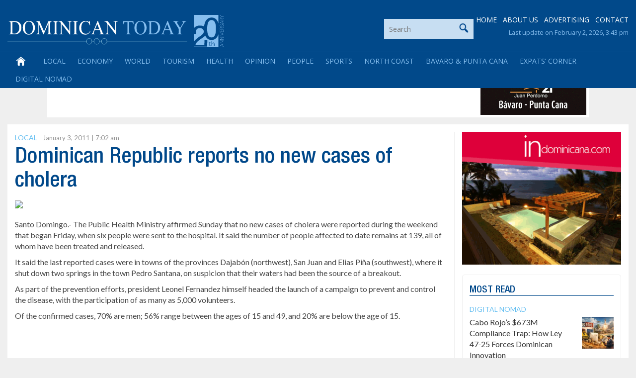

--- FILE ---
content_type: text/html; charset=utf-8
request_url: https://www.google.com/recaptcha/api2/anchor?ar=1&k=6LdzfT0UAAAAAEBCImRDcoCYUpaTSHO6GO0hK7UT&co=aHR0cHM6Ly9kb21pbmljYW50b2RheS5jb206NDQz&hl=en&v=N67nZn4AqZkNcbeMu4prBgzg&theme=light&size=normal&anchor-ms=20000&execute-ms=30000&cb=b5tc6556fj06
body_size: 49461
content:
<!DOCTYPE HTML><html dir="ltr" lang="en"><head><meta http-equiv="Content-Type" content="text/html; charset=UTF-8">
<meta http-equiv="X-UA-Compatible" content="IE=edge">
<title>reCAPTCHA</title>
<style type="text/css">
/* cyrillic-ext */
@font-face {
  font-family: 'Roboto';
  font-style: normal;
  font-weight: 400;
  font-stretch: 100%;
  src: url(//fonts.gstatic.com/s/roboto/v48/KFO7CnqEu92Fr1ME7kSn66aGLdTylUAMa3GUBHMdazTgWw.woff2) format('woff2');
  unicode-range: U+0460-052F, U+1C80-1C8A, U+20B4, U+2DE0-2DFF, U+A640-A69F, U+FE2E-FE2F;
}
/* cyrillic */
@font-face {
  font-family: 'Roboto';
  font-style: normal;
  font-weight: 400;
  font-stretch: 100%;
  src: url(//fonts.gstatic.com/s/roboto/v48/KFO7CnqEu92Fr1ME7kSn66aGLdTylUAMa3iUBHMdazTgWw.woff2) format('woff2');
  unicode-range: U+0301, U+0400-045F, U+0490-0491, U+04B0-04B1, U+2116;
}
/* greek-ext */
@font-face {
  font-family: 'Roboto';
  font-style: normal;
  font-weight: 400;
  font-stretch: 100%;
  src: url(//fonts.gstatic.com/s/roboto/v48/KFO7CnqEu92Fr1ME7kSn66aGLdTylUAMa3CUBHMdazTgWw.woff2) format('woff2');
  unicode-range: U+1F00-1FFF;
}
/* greek */
@font-face {
  font-family: 'Roboto';
  font-style: normal;
  font-weight: 400;
  font-stretch: 100%;
  src: url(//fonts.gstatic.com/s/roboto/v48/KFO7CnqEu92Fr1ME7kSn66aGLdTylUAMa3-UBHMdazTgWw.woff2) format('woff2');
  unicode-range: U+0370-0377, U+037A-037F, U+0384-038A, U+038C, U+038E-03A1, U+03A3-03FF;
}
/* math */
@font-face {
  font-family: 'Roboto';
  font-style: normal;
  font-weight: 400;
  font-stretch: 100%;
  src: url(//fonts.gstatic.com/s/roboto/v48/KFO7CnqEu92Fr1ME7kSn66aGLdTylUAMawCUBHMdazTgWw.woff2) format('woff2');
  unicode-range: U+0302-0303, U+0305, U+0307-0308, U+0310, U+0312, U+0315, U+031A, U+0326-0327, U+032C, U+032F-0330, U+0332-0333, U+0338, U+033A, U+0346, U+034D, U+0391-03A1, U+03A3-03A9, U+03B1-03C9, U+03D1, U+03D5-03D6, U+03F0-03F1, U+03F4-03F5, U+2016-2017, U+2034-2038, U+203C, U+2040, U+2043, U+2047, U+2050, U+2057, U+205F, U+2070-2071, U+2074-208E, U+2090-209C, U+20D0-20DC, U+20E1, U+20E5-20EF, U+2100-2112, U+2114-2115, U+2117-2121, U+2123-214F, U+2190, U+2192, U+2194-21AE, U+21B0-21E5, U+21F1-21F2, U+21F4-2211, U+2213-2214, U+2216-22FF, U+2308-230B, U+2310, U+2319, U+231C-2321, U+2336-237A, U+237C, U+2395, U+239B-23B7, U+23D0, U+23DC-23E1, U+2474-2475, U+25AF, U+25B3, U+25B7, U+25BD, U+25C1, U+25CA, U+25CC, U+25FB, U+266D-266F, U+27C0-27FF, U+2900-2AFF, U+2B0E-2B11, U+2B30-2B4C, U+2BFE, U+3030, U+FF5B, U+FF5D, U+1D400-1D7FF, U+1EE00-1EEFF;
}
/* symbols */
@font-face {
  font-family: 'Roboto';
  font-style: normal;
  font-weight: 400;
  font-stretch: 100%;
  src: url(//fonts.gstatic.com/s/roboto/v48/KFO7CnqEu92Fr1ME7kSn66aGLdTylUAMaxKUBHMdazTgWw.woff2) format('woff2');
  unicode-range: U+0001-000C, U+000E-001F, U+007F-009F, U+20DD-20E0, U+20E2-20E4, U+2150-218F, U+2190, U+2192, U+2194-2199, U+21AF, U+21E6-21F0, U+21F3, U+2218-2219, U+2299, U+22C4-22C6, U+2300-243F, U+2440-244A, U+2460-24FF, U+25A0-27BF, U+2800-28FF, U+2921-2922, U+2981, U+29BF, U+29EB, U+2B00-2BFF, U+4DC0-4DFF, U+FFF9-FFFB, U+10140-1018E, U+10190-1019C, U+101A0, U+101D0-101FD, U+102E0-102FB, U+10E60-10E7E, U+1D2C0-1D2D3, U+1D2E0-1D37F, U+1F000-1F0FF, U+1F100-1F1AD, U+1F1E6-1F1FF, U+1F30D-1F30F, U+1F315, U+1F31C, U+1F31E, U+1F320-1F32C, U+1F336, U+1F378, U+1F37D, U+1F382, U+1F393-1F39F, U+1F3A7-1F3A8, U+1F3AC-1F3AF, U+1F3C2, U+1F3C4-1F3C6, U+1F3CA-1F3CE, U+1F3D4-1F3E0, U+1F3ED, U+1F3F1-1F3F3, U+1F3F5-1F3F7, U+1F408, U+1F415, U+1F41F, U+1F426, U+1F43F, U+1F441-1F442, U+1F444, U+1F446-1F449, U+1F44C-1F44E, U+1F453, U+1F46A, U+1F47D, U+1F4A3, U+1F4B0, U+1F4B3, U+1F4B9, U+1F4BB, U+1F4BF, U+1F4C8-1F4CB, U+1F4D6, U+1F4DA, U+1F4DF, U+1F4E3-1F4E6, U+1F4EA-1F4ED, U+1F4F7, U+1F4F9-1F4FB, U+1F4FD-1F4FE, U+1F503, U+1F507-1F50B, U+1F50D, U+1F512-1F513, U+1F53E-1F54A, U+1F54F-1F5FA, U+1F610, U+1F650-1F67F, U+1F687, U+1F68D, U+1F691, U+1F694, U+1F698, U+1F6AD, U+1F6B2, U+1F6B9-1F6BA, U+1F6BC, U+1F6C6-1F6CF, U+1F6D3-1F6D7, U+1F6E0-1F6EA, U+1F6F0-1F6F3, U+1F6F7-1F6FC, U+1F700-1F7FF, U+1F800-1F80B, U+1F810-1F847, U+1F850-1F859, U+1F860-1F887, U+1F890-1F8AD, U+1F8B0-1F8BB, U+1F8C0-1F8C1, U+1F900-1F90B, U+1F93B, U+1F946, U+1F984, U+1F996, U+1F9E9, U+1FA00-1FA6F, U+1FA70-1FA7C, U+1FA80-1FA89, U+1FA8F-1FAC6, U+1FACE-1FADC, U+1FADF-1FAE9, U+1FAF0-1FAF8, U+1FB00-1FBFF;
}
/* vietnamese */
@font-face {
  font-family: 'Roboto';
  font-style: normal;
  font-weight: 400;
  font-stretch: 100%;
  src: url(//fonts.gstatic.com/s/roboto/v48/KFO7CnqEu92Fr1ME7kSn66aGLdTylUAMa3OUBHMdazTgWw.woff2) format('woff2');
  unicode-range: U+0102-0103, U+0110-0111, U+0128-0129, U+0168-0169, U+01A0-01A1, U+01AF-01B0, U+0300-0301, U+0303-0304, U+0308-0309, U+0323, U+0329, U+1EA0-1EF9, U+20AB;
}
/* latin-ext */
@font-face {
  font-family: 'Roboto';
  font-style: normal;
  font-weight: 400;
  font-stretch: 100%;
  src: url(//fonts.gstatic.com/s/roboto/v48/KFO7CnqEu92Fr1ME7kSn66aGLdTylUAMa3KUBHMdazTgWw.woff2) format('woff2');
  unicode-range: U+0100-02BA, U+02BD-02C5, U+02C7-02CC, U+02CE-02D7, U+02DD-02FF, U+0304, U+0308, U+0329, U+1D00-1DBF, U+1E00-1E9F, U+1EF2-1EFF, U+2020, U+20A0-20AB, U+20AD-20C0, U+2113, U+2C60-2C7F, U+A720-A7FF;
}
/* latin */
@font-face {
  font-family: 'Roboto';
  font-style: normal;
  font-weight: 400;
  font-stretch: 100%;
  src: url(//fonts.gstatic.com/s/roboto/v48/KFO7CnqEu92Fr1ME7kSn66aGLdTylUAMa3yUBHMdazQ.woff2) format('woff2');
  unicode-range: U+0000-00FF, U+0131, U+0152-0153, U+02BB-02BC, U+02C6, U+02DA, U+02DC, U+0304, U+0308, U+0329, U+2000-206F, U+20AC, U+2122, U+2191, U+2193, U+2212, U+2215, U+FEFF, U+FFFD;
}
/* cyrillic-ext */
@font-face {
  font-family: 'Roboto';
  font-style: normal;
  font-weight: 500;
  font-stretch: 100%;
  src: url(//fonts.gstatic.com/s/roboto/v48/KFO7CnqEu92Fr1ME7kSn66aGLdTylUAMa3GUBHMdazTgWw.woff2) format('woff2');
  unicode-range: U+0460-052F, U+1C80-1C8A, U+20B4, U+2DE0-2DFF, U+A640-A69F, U+FE2E-FE2F;
}
/* cyrillic */
@font-face {
  font-family: 'Roboto';
  font-style: normal;
  font-weight: 500;
  font-stretch: 100%;
  src: url(//fonts.gstatic.com/s/roboto/v48/KFO7CnqEu92Fr1ME7kSn66aGLdTylUAMa3iUBHMdazTgWw.woff2) format('woff2');
  unicode-range: U+0301, U+0400-045F, U+0490-0491, U+04B0-04B1, U+2116;
}
/* greek-ext */
@font-face {
  font-family: 'Roboto';
  font-style: normal;
  font-weight: 500;
  font-stretch: 100%;
  src: url(//fonts.gstatic.com/s/roboto/v48/KFO7CnqEu92Fr1ME7kSn66aGLdTylUAMa3CUBHMdazTgWw.woff2) format('woff2');
  unicode-range: U+1F00-1FFF;
}
/* greek */
@font-face {
  font-family: 'Roboto';
  font-style: normal;
  font-weight: 500;
  font-stretch: 100%;
  src: url(//fonts.gstatic.com/s/roboto/v48/KFO7CnqEu92Fr1ME7kSn66aGLdTylUAMa3-UBHMdazTgWw.woff2) format('woff2');
  unicode-range: U+0370-0377, U+037A-037F, U+0384-038A, U+038C, U+038E-03A1, U+03A3-03FF;
}
/* math */
@font-face {
  font-family: 'Roboto';
  font-style: normal;
  font-weight: 500;
  font-stretch: 100%;
  src: url(//fonts.gstatic.com/s/roboto/v48/KFO7CnqEu92Fr1ME7kSn66aGLdTylUAMawCUBHMdazTgWw.woff2) format('woff2');
  unicode-range: U+0302-0303, U+0305, U+0307-0308, U+0310, U+0312, U+0315, U+031A, U+0326-0327, U+032C, U+032F-0330, U+0332-0333, U+0338, U+033A, U+0346, U+034D, U+0391-03A1, U+03A3-03A9, U+03B1-03C9, U+03D1, U+03D5-03D6, U+03F0-03F1, U+03F4-03F5, U+2016-2017, U+2034-2038, U+203C, U+2040, U+2043, U+2047, U+2050, U+2057, U+205F, U+2070-2071, U+2074-208E, U+2090-209C, U+20D0-20DC, U+20E1, U+20E5-20EF, U+2100-2112, U+2114-2115, U+2117-2121, U+2123-214F, U+2190, U+2192, U+2194-21AE, U+21B0-21E5, U+21F1-21F2, U+21F4-2211, U+2213-2214, U+2216-22FF, U+2308-230B, U+2310, U+2319, U+231C-2321, U+2336-237A, U+237C, U+2395, U+239B-23B7, U+23D0, U+23DC-23E1, U+2474-2475, U+25AF, U+25B3, U+25B7, U+25BD, U+25C1, U+25CA, U+25CC, U+25FB, U+266D-266F, U+27C0-27FF, U+2900-2AFF, U+2B0E-2B11, U+2B30-2B4C, U+2BFE, U+3030, U+FF5B, U+FF5D, U+1D400-1D7FF, U+1EE00-1EEFF;
}
/* symbols */
@font-face {
  font-family: 'Roboto';
  font-style: normal;
  font-weight: 500;
  font-stretch: 100%;
  src: url(//fonts.gstatic.com/s/roboto/v48/KFO7CnqEu92Fr1ME7kSn66aGLdTylUAMaxKUBHMdazTgWw.woff2) format('woff2');
  unicode-range: U+0001-000C, U+000E-001F, U+007F-009F, U+20DD-20E0, U+20E2-20E4, U+2150-218F, U+2190, U+2192, U+2194-2199, U+21AF, U+21E6-21F0, U+21F3, U+2218-2219, U+2299, U+22C4-22C6, U+2300-243F, U+2440-244A, U+2460-24FF, U+25A0-27BF, U+2800-28FF, U+2921-2922, U+2981, U+29BF, U+29EB, U+2B00-2BFF, U+4DC0-4DFF, U+FFF9-FFFB, U+10140-1018E, U+10190-1019C, U+101A0, U+101D0-101FD, U+102E0-102FB, U+10E60-10E7E, U+1D2C0-1D2D3, U+1D2E0-1D37F, U+1F000-1F0FF, U+1F100-1F1AD, U+1F1E6-1F1FF, U+1F30D-1F30F, U+1F315, U+1F31C, U+1F31E, U+1F320-1F32C, U+1F336, U+1F378, U+1F37D, U+1F382, U+1F393-1F39F, U+1F3A7-1F3A8, U+1F3AC-1F3AF, U+1F3C2, U+1F3C4-1F3C6, U+1F3CA-1F3CE, U+1F3D4-1F3E0, U+1F3ED, U+1F3F1-1F3F3, U+1F3F5-1F3F7, U+1F408, U+1F415, U+1F41F, U+1F426, U+1F43F, U+1F441-1F442, U+1F444, U+1F446-1F449, U+1F44C-1F44E, U+1F453, U+1F46A, U+1F47D, U+1F4A3, U+1F4B0, U+1F4B3, U+1F4B9, U+1F4BB, U+1F4BF, U+1F4C8-1F4CB, U+1F4D6, U+1F4DA, U+1F4DF, U+1F4E3-1F4E6, U+1F4EA-1F4ED, U+1F4F7, U+1F4F9-1F4FB, U+1F4FD-1F4FE, U+1F503, U+1F507-1F50B, U+1F50D, U+1F512-1F513, U+1F53E-1F54A, U+1F54F-1F5FA, U+1F610, U+1F650-1F67F, U+1F687, U+1F68D, U+1F691, U+1F694, U+1F698, U+1F6AD, U+1F6B2, U+1F6B9-1F6BA, U+1F6BC, U+1F6C6-1F6CF, U+1F6D3-1F6D7, U+1F6E0-1F6EA, U+1F6F0-1F6F3, U+1F6F7-1F6FC, U+1F700-1F7FF, U+1F800-1F80B, U+1F810-1F847, U+1F850-1F859, U+1F860-1F887, U+1F890-1F8AD, U+1F8B0-1F8BB, U+1F8C0-1F8C1, U+1F900-1F90B, U+1F93B, U+1F946, U+1F984, U+1F996, U+1F9E9, U+1FA00-1FA6F, U+1FA70-1FA7C, U+1FA80-1FA89, U+1FA8F-1FAC6, U+1FACE-1FADC, U+1FADF-1FAE9, U+1FAF0-1FAF8, U+1FB00-1FBFF;
}
/* vietnamese */
@font-face {
  font-family: 'Roboto';
  font-style: normal;
  font-weight: 500;
  font-stretch: 100%;
  src: url(//fonts.gstatic.com/s/roboto/v48/KFO7CnqEu92Fr1ME7kSn66aGLdTylUAMa3OUBHMdazTgWw.woff2) format('woff2');
  unicode-range: U+0102-0103, U+0110-0111, U+0128-0129, U+0168-0169, U+01A0-01A1, U+01AF-01B0, U+0300-0301, U+0303-0304, U+0308-0309, U+0323, U+0329, U+1EA0-1EF9, U+20AB;
}
/* latin-ext */
@font-face {
  font-family: 'Roboto';
  font-style: normal;
  font-weight: 500;
  font-stretch: 100%;
  src: url(//fonts.gstatic.com/s/roboto/v48/KFO7CnqEu92Fr1ME7kSn66aGLdTylUAMa3KUBHMdazTgWw.woff2) format('woff2');
  unicode-range: U+0100-02BA, U+02BD-02C5, U+02C7-02CC, U+02CE-02D7, U+02DD-02FF, U+0304, U+0308, U+0329, U+1D00-1DBF, U+1E00-1E9F, U+1EF2-1EFF, U+2020, U+20A0-20AB, U+20AD-20C0, U+2113, U+2C60-2C7F, U+A720-A7FF;
}
/* latin */
@font-face {
  font-family: 'Roboto';
  font-style: normal;
  font-weight: 500;
  font-stretch: 100%;
  src: url(//fonts.gstatic.com/s/roboto/v48/KFO7CnqEu92Fr1ME7kSn66aGLdTylUAMa3yUBHMdazQ.woff2) format('woff2');
  unicode-range: U+0000-00FF, U+0131, U+0152-0153, U+02BB-02BC, U+02C6, U+02DA, U+02DC, U+0304, U+0308, U+0329, U+2000-206F, U+20AC, U+2122, U+2191, U+2193, U+2212, U+2215, U+FEFF, U+FFFD;
}
/* cyrillic-ext */
@font-face {
  font-family: 'Roboto';
  font-style: normal;
  font-weight: 900;
  font-stretch: 100%;
  src: url(//fonts.gstatic.com/s/roboto/v48/KFO7CnqEu92Fr1ME7kSn66aGLdTylUAMa3GUBHMdazTgWw.woff2) format('woff2');
  unicode-range: U+0460-052F, U+1C80-1C8A, U+20B4, U+2DE0-2DFF, U+A640-A69F, U+FE2E-FE2F;
}
/* cyrillic */
@font-face {
  font-family: 'Roboto';
  font-style: normal;
  font-weight: 900;
  font-stretch: 100%;
  src: url(//fonts.gstatic.com/s/roboto/v48/KFO7CnqEu92Fr1ME7kSn66aGLdTylUAMa3iUBHMdazTgWw.woff2) format('woff2');
  unicode-range: U+0301, U+0400-045F, U+0490-0491, U+04B0-04B1, U+2116;
}
/* greek-ext */
@font-face {
  font-family: 'Roboto';
  font-style: normal;
  font-weight: 900;
  font-stretch: 100%;
  src: url(//fonts.gstatic.com/s/roboto/v48/KFO7CnqEu92Fr1ME7kSn66aGLdTylUAMa3CUBHMdazTgWw.woff2) format('woff2');
  unicode-range: U+1F00-1FFF;
}
/* greek */
@font-face {
  font-family: 'Roboto';
  font-style: normal;
  font-weight: 900;
  font-stretch: 100%;
  src: url(//fonts.gstatic.com/s/roboto/v48/KFO7CnqEu92Fr1ME7kSn66aGLdTylUAMa3-UBHMdazTgWw.woff2) format('woff2');
  unicode-range: U+0370-0377, U+037A-037F, U+0384-038A, U+038C, U+038E-03A1, U+03A3-03FF;
}
/* math */
@font-face {
  font-family: 'Roboto';
  font-style: normal;
  font-weight: 900;
  font-stretch: 100%;
  src: url(//fonts.gstatic.com/s/roboto/v48/KFO7CnqEu92Fr1ME7kSn66aGLdTylUAMawCUBHMdazTgWw.woff2) format('woff2');
  unicode-range: U+0302-0303, U+0305, U+0307-0308, U+0310, U+0312, U+0315, U+031A, U+0326-0327, U+032C, U+032F-0330, U+0332-0333, U+0338, U+033A, U+0346, U+034D, U+0391-03A1, U+03A3-03A9, U+03B1-03C9, U+03D1, U+03D5-03D6, U+03F0-03F1, U+03F4-03F5, U+2016-2017, U+2034-2038, U+203C, U+2040, U+2043, U+2047, U+2050, U+2057, U+205F, U+2070-2071, U+2074-208E, U+2090-209C, U+20D0-20DC, U+20E1, U+20E5-20EF, U+2100-2112, U+2114-2115, U+2117-2121, U+2123-214F, U+2190, U+2192, U+2194-21AE, U+21B0-21E5, U+21F1-21F2, U+21F4-2211, U+2213-2214, U+2216-22FF, U+2308-230B, U+2310, U+2319, U+231C-2321, U+2336-237A, U+237C, U+2395, U+239B-23B7, U+23D0, U+23DC-23E1, U+2474-2475, U+25AF, U+25B3, U+25B7, U+25BD, U+25C1, U+25CA, U+25CC, U+25FB, U+266D-266F, U+27C0-27FF, U+2900-2AFF, U+2B0E-2B11, U+2B30-2B4C, U+2BFE, U+3030, U+FF5B, U+FF5D, U+1D400-1D7FF, U+1EE00-1EEFF;
}
/* symbols */
@font-face {
  font-family: 'Roboto';
  font-style: normal;
  font-weight: 900;
  font-stretch: 100%;
  src: url(//fonts.gstatic.com/s/roboto/v48/KFO7CnqEu92Fr1ME7kSn66aGLdTylUAMaxKUBHMdazTgWw.woff2) format('woff2');
  unicode-range: U+0001-000C, U+000E-001F, U+007F-009F, U+20DD-20E0, U+20E2-20E4, U+2150-218F, U+2190, U+2192, U+2194-2199, U+21AF, U+21E6-21F0, U+21F3, U+2218-2219, U+2299, U+22C4-22C6, U+2300-243F, U+2440-244A, U+2460-24FF, U+25A0-27BF, U+2800-28FF, U+2921-2922, U+2981, U+29BF, U+29EB, U+2B00-2BFF, U+4DC0-4DFF, U+FFF9-FFFB, U+10140-1018E, U+10190-1019C, U+101A0, U+101D0-101FD, U+102E0-102FB, U+10E60-10E7E, U+1D2C0-1D2D3, U+1D2E0-1D37F, U+1F000-1F0FF, U+1F100-1F1AD, U+1F1E6-1F1FF, U+1F30D-1F30F, U+1F315, U+1F31C, U+1F31E, U+1F320-1F32C, U+1F336, U+1F378, U+1F37D, U+1F382, U+1F393-1F39F, U+1F3A7-1F3A8, U+1F3AC-1F3AF, U+1F3C2, U+1F3C4-1F3C6, U+1F3CA-1F3CE, U+1F3D4-1F3E0, U+1F3ED, U+1F3F1-1F3F3, U+1F3F5-1F3F7, U+1F408, U+1F415, U+1F41F, U+1F426, U+1F43F, U+1F441-1F442, U+1F444, U+1F446-1F449, U+1F44C-1F44E, U+1F453, U+1F46A, U+1F47D, U+1F4A3, U+1F4B0, U+1F4B3, U+1F4B9, U+1F4BB, U+1F4BF, U+1F4C8-1F4CB, U+1F4D6, U+1F4DA, U+1F4DF, U+1F4E3-1F4E6, U+1F4EA-1F4ED, U+1F4F7, U+1F4F9-1F4FB, U+1F4FD-1F4FE, U+1F503, U+1F507-1F50B, U+1F50D, U+1F512-1F513, U+1F53E-1F54A, U+1F54F-1F5FA, U+1F610, U+1F650-1F67F, U+1F687, U+1F68D, U+1F691, U+1F694, U+1F698, U+1F6AD, U+1F6B2, U+1F6B9-1F6BA, U+1F6BC, U+1F6C6-1F6CF, U+1F6D3-1F6D7, U+1F6E0-1F6EA, U+1F6F0-1F6F3, U+1F6F7-1F6FC, U+1F700-1F7FF, U+1F800-1F80B, U+1F810-1F847, U+1F850-1F859, U+1F860-1F887, U+1F890-1F8AD, U+1F8B0-1F8BB, U+1F8C0-1F8C1, U+1F900-1F90B, U+1F93B, U+1F946, U+1F984, U+1F996, U+1F9E9, U+1FA00-1FA6F, U+1FA70-1FA7C, U+1FA80-1FA89, U+1FA8F-1FAC6, U+1FACE-1FADC, U+1FADF-1FAE9, U+1FAF0-1FAF8, U+1FB00-1FBFF;
}
/* vietnamese */
@font-face {
  font-family: 'Roboto';
  font-style: normal;
  font-weight: 900;
  font-stretch: 100%;
  src: url(//fonts.gstatic.com/s/roboto/v48/KFO7CnqEu92Fr1ME7kSn66aGLdTylUAMa3OUBHMdazTgWw.woff2) format('woff2');
  unicode-range: U+0102-0103, U+0110-0111, U+0128-0129, U+0168-0169, U+01A0-01A1, U+01AF-01B0, U+0300-0301, U+0303-0304, U+0308-0309, U+0323, U+0329, U+1EA0-1EF9, U+20AB;
}
/* latin-ext */
@font-face {
  font-family: 'Roboto';
  font-style: normal;
  font-weight: 900;
  font-stretch: 100%;
  src: url(//fonts.gstatic.com/s/roboto/v48/KFO7CnqEu92Fr1ME7kSn66aGLdTylUAMa3KUBHMdazTgWw.woff2) format('woff2');
  unicode-range: U+0100-02BA, U+02BD-02C5, U+02C7-02CC, U+02CE-02D7, U+02DD-02FF, U+0304, U+0308, U+0329, U+1D00-1DBF, U+1E00-1E9F, U+1EF2-1EFF, U+2020, U+20A0-20AB, U+20AD-20C0, U+2113, U+2C60-2C7F, U+A720-A7FF;
}
/* latin */
@font-face {
  font-family: 'Roboto';
  font-style: normal;
  font-weight: 900;
  font-stretch: 100%;
  src: url(//fonts.gstatic.com/s/roboto/v48/KFO7CnqEu92Fr1ME7kSn66aGLdTylUAMa3yUBHMdazQ.woff2) format('woff2');
  unicode-range: U+0000-00FF, U+0131, U+0152-0153, U+02BB-02BC, U+02C6, U+02DA, U+02DC, U+0304, U+0308, U+0329, U+2000-206F, U+20AC, U+2122, U+2191, U+2193, U+2212, U+2215, U+FEFF, U+FFFD;
}

</style>
<link rel="stylesheet" type="text/css" href="https://www.gstatic.com/recaptcha/releases/N67nZn4AqZkNcbeMu4prBgzg/styles__ltr.css">
<script nonce="RcRKVDmW1qg7UUSCaZS2Vw" type="text/javascript">window['__recaptcha_api'] = 'https://www.google.com/recaptcha/api2/';</script>
<script type="text/javascript" src="https://www.gstatic.com/recaptcha/releases/N67nZn4AqZkNcbeMu4prBgzg/recaptcha__en.js" nonce="RcRKVDmW1qg7UUSCaZS2Vw">
      
    </script></head>
<body><div id="rc-anchor-alert" class="rc-anchor-alert"></div>
<input type="hidden" id="recaptcha-token" value="[base64]">
<script type="text/javascript" nonce="RcRKVDmW1qg7UUSCaZS2Vw">
      recaptcha.anchor.Main.init("[\x22ainput\x22,[\x22bgdata\x22,\x22\x22,\[base64]/[base64]/[base64]/bC5sW25dLmNvbmNhdChTKTpsLmxbbl09SksoUyxsKTtlbHNle2lmKGwuSTcmJm4hPTI4MylyZXR1cm47bj09MzMzfHxuPT00MTB8fG49PTI0OHx8bj09NDEyfHxuPT0yMDF8fG49PTE3N3x8bj09MjczfHxuPT0xMjJ8fG49PTUxfHxuPT0yOTc/[base64]/[base64]/[base64]/[base64]/[base64]/MjU1Okc/[base64]/[base64]/bmV3IEVbVl0oTVswXSk6eT09Mj9uZXcgRVtWXShNWzBdLE1bMV0pOnk9PTM/bmV3IEVbVl0oTVswXSxNWzFdLE1bMl0pOnk9PTQ/[base64]/ZnVuY3Rpb24oKXtyZXR1cm4gdGhpcy5BaSt3aW5kb3cucGVyZm9ybWFuY2Uubm93KCl9OmZ1bmN0aW9uKCl7cmV0dXJuK25ldyBEYXRlfSxPKS5LcT0oTy5kcj1mdW5jdGlvbihuLGwsUyxHKXtpZigoUz1tVihTKT09PSJhcnJheSI/[base64]/[base64]\\u003d\x22,\[base64]\\u003d\x22,\x22ScK6N8KQw65eM2Ufw5DCol/CosOteEPDtX7Cq24Aw4TDtD1HGsKbwpzClF3CvR5Yw6sPwqPCsGHCpxLDh3LDssKeNsOJw5FBfcOEJ1jDhsO2w5vDvEwyIsOAwrrDtWzCnlF6J8KXUU7DnsKZTQDCszzDtsKED8Oqwo9FAS3CjirCujpKw4rDjFXDm8OKwrIANQpvSjFGNg4zIsO6w5svRXbDh8Osw7/[base64]/CmiHCh8OAVHVEZsOCE8Ofwo0DwpLCp8KgXVR5w4zCiWhuwo0PHMOFeCs+dgYuZcKww4vDqMOpwprCmsOpw7NFwpR7cAXDtMKga1XCnxJ7wqFrTMKTwqjCn8K5w4zDkMO8w6kswosPw5LDlsKFJ8KpwojDq1xCcHDCjsO9w7Bsw5kHwr4Awr/[base64]/Ckw/CplwvKXXCl8KwCntXd2F8w4HDvsOfDsOAw608w58FIHNncMK7VsKww6LDhcKHLcKFwpQ+wrDDtyPDpcOqw5jDvV4Lw7ciw4jDtMK8IEYTF8OhIMK+f8O8wrtmw78UAznDkEgaTsKlwrIbwoDDpyDCnRLDuSXCvMOLwofCmMOueR8MW8OTw6DDisO5w4/[base64]/CsFc6HkrDg8KRRMOtwrtiw6jDisKqLAFRI8O8IGw3E8OKS1DDlw5Iw6nCjEdiwq7CpBfCliE6wrQPwo/DkMOQwrbCuQ4NXsOIesK7TgJjDWbDuU/CvMKbwq3DjAV1w77DpsKaOMKsJMOjSsKbwpLCr0TDq8Kew7dWw7xfwqHChhPClgsoOcOFw5HChMKiw5Q4ZcOhwojCmcOIEhTCvl/DmQzDt2kjTkLDvsODwqp7B07CngwqPwASwrtew4PCnwhZRsOLw5lXV8KWXT4Iw5MEecKvwrMZw6sKCFJ2esOEwqdtUWjDj8KWEsK8w5wlK8ONwqcvT3vDkgTCuzHDiCbDpTJ4w6Ina8OGwpp+wpwbRWDCp8OKP8Kkw5XDpwjDuS1Ew53Dkj/DlmDCrMOnw7bCgzQMVVLDuMOVwpo6wpYhUMK+DxfCmcKLw7PCsxVXJirDgsOEw6ouNwPCgsK5wpdZw73CucOgWXwmXMKxw7EswrnCksK+e8KBw4XCgMOKw6tCYCdgw4LCkSrCpsKhwqzCocKFC8OewrfDrz50w5/CnXsewpnDjkIvwrRcwr7Dm3EUwog5w5vDksO1eD/Dsl/[base64]/[base64]/EcOfVjhdwoTDijDDj8OlCsKVwpnCicOWwqZHw6/Cm2nDmMOuw6TDnHrDv8K1wqFHwp3DkDZ3w7t7JljDucKfwr/Cg2kIZ8OGWMKtaDZjIgbDrcK2w7/CjcKQwpdIwpHDt8O/YhgKwo7CmWTCusKAwpQ8M8KAw5TDu8Oab1nDi8KcTy/[base64]/CtMO6w7klw5XCpcOEVcO/wq4FE8KDK8OTw4cVw4xyw6jCs8O9wokyw6vCpcKpw7LDjcKmNcOKw60TY3pga8KfaFfCoU7CuR/[base64]/w68aacOqw5xZwrsxw6bDhA/DqXTDigZmRMKYQsKCMMKtw70IXUk4PsK6RRfCrmROHcKiw79CAhI7wpzDo2vDq8K5asOawqzDtX3DscOkw5PCsj8JwobDkj3Ct8OlwqsvR8KpLcOBw4vCuGhIVsKPw4gTNcOxw4plwqhkfWh1wpHCjcOtwqk0U8OPw7jCiClGG8OJw6QrN8KQwo9WIMORwqHClC/CtcObTsObC1nDsiI5wrbCowXDkGoww7VfQlQxeDRKw6hLYQV+w5jDggwOMMOYRsKcBAFQbz3DpsK0w6Jvwr7DuUgyworChAMsHsK1WMKeaw3CvTLDp8OqPcKVwq/CvsOoWsKpF8K3CwB/w492w6jDlBRPVcKjwqYcwpnDgMK3HSLCksO5wp1sdmPCvAoKw7XChH7DuMOCCMOBcMOPfMOLPz/DvG17N8O3ZMOaw6nDokRqbsKdwr5tOh3Cv8OCwpDCh8OwCnxcwoTCrnPDjhw5w6slw7pewrvCshEvw6Yiwr9Swr7CosKhwopfMyRxGF0nBWbCk3bCvsKewoB5w5lHJcKWwpJsaBoFw4YIw6/CgsKYwrBpRUzDmMKwDcKaXMKsw6bCtcKtG0fDmD0AEsKgSsOIwqfCj39qDCU3I8OfRcKBB8KGw4FKwp3Ci8OLBTrCkMKFwqNjwpEJw5bCikYww5dAfQkQwoXCnV8PAWkJw5XDq04bR3/[base64]/ChwFqw4XDqU3DgDTDuMO/wrc4PyVfw7h/BMO9WsKhwqnDl0vDuTjDjgHDtsKsworDlMKcfsOFM8Odw5xNwqgeBlhJU8OEFMOpwrQTZGBbPksRe8KrMypLUwvDusOXwo09wokyCxLCvsOHesOdE8Kkw4DDqcOVPDFswq7Cn1dKwp9rEsKaXMKAwrjCvHHCn8OwdsKowoF4Vw3Dk8Kdw6B/[base64]/w6YgwqTDtsK5McOPUMKiw5xvAjt5wrsBDSfCkU1pdVrCtTDCkcKmwprCt8O0w5VKGhLDksKLw7TDqmcOw7odAMKGw5/DuB7CjAdkIcOYw6QPZEIMIcOaLsK/AA/[base64]/DmMKXCGHDs8OBwqrCqkYdw4zCicOZc8OCwqLCvGArNhXCksKgw4jCkMK+MAdHRydqdMKhwqnCscK/w6/CnE3CoCjDhcKew6TDqFZ2YcKtZMOiM0pQU8OZwp88wpJJaVvDoMOeZBd4D8KywpLCsRlrw7dEBl0bWgrCnF/Cl8Ohw6LCucOpAifDvMKtw6rDqsOtMA9uKF/CqcOlX1zCsik6wpVww65XOF3DmMO6wp1JFVA6DcKjw6QaU8Orw6lmE1VLHArDtVgyCsKvwqRJwrTCjUHCn8OMwpllbMKmRHlvHVsjwqfDucO0aMKpw6nDrGJNbUDCvHUMwr9ow7DDj0NhXhpHwp/CsCk2dmcdKcOdE8O0w48lwpPChSTDuU5zw53Dvysnw7PCjiwaE8Ozw6JUw6DDtcKTw4rCrMKtaMOtw7PCjSQyw70Hw7haLMK5JcKAwqY/ZMO3wqQYw4lCWsKXw6oqNxvDncOowr0Pw7AQQMKwAcOGwpTClcKFZSkjLyfCnQrCtHXDjcK8WsK/wo/CsMOFKi0nGjfCswYITR5UMMKEw4kaw6khT0FDI8OywqxlBcObwpNfeMOIw6Ydw7bCix3CngV1FsKhwofCjMK+w47Dv8Olw6PDosK/[base64]/DmMKuVVtOLz8Bwo9Tw7NCDcOMWsOkcykoChXDusKuXhEhwqFTw61nGsOkDQBpw4vCsCRow4XDpiFGwofDt8K9NV0BSVcaeBgbwr/Du8OQwrdHwqnDtRLDj8KkZMK0K1PDocKHe8KNwpPClRPCtsO3YMK3UUHChj/Dt8O0HC7CmD3DusKWUcOtCFQpeVdHOXHDlMKOw5tzwqh9Ojxiw7fCmcK0wpLDkMKxw5HCqhcjLcKQJVrDhip5wpzChsKed8Kewr/DpyPCksKUwpRbQsOmwqnDisK6VwQXNsKow7nClyRbTRo3w4nDkMKtw6UuUwvCjcKaw6HDvsKWwqvChz8aw5ZXw7HDnzfDi8OmYi9EKnUQw5REf8Kpw7h0cEHCs8KTwpjDll8mHsOwfMK5w6Yow4hoHcK3OU/Dhwg/WsOLw45gwrlAWnFhwrUqQ2vDtDzDl8KUw7F3MsKGKXfDpcOcw5PCpSTCusOpw5bCi8OaacOYKWnChMKgw7LCgjYLRWLDuirDpATDoMKkVGJ2ecK5J8OROlo+Bi0Iw4hGeyXCmGRZK1ZvDsOWVXTCr8Oswp/[base64]/CjSDCjlwwNXNmwqTCm0nCpnPDg34rJBpMw7PCgk/DssOpw58Tw5FwBEYpw6hnAGw2EsO1w4kfw6lbw6pXwq7DpcKSwpLDgADDpGfDksKpaE1fSH3DnMOwwrzCrgrDnwFScDTDvcKuGcKsw6Z9BMKiwq3DrcK2CMKfZsKdwp45w4xOw5tOwrTDu2nDlVQyYMKRw4Zew5gNMBBnwog+w6/DiMO/[base64]/[base64]/DhcKIX8KZDVoYBcKdw641c8K5w6lbwqHClR3CncKsN2PCghrDvlnDpcKNw6lXPMKPwrHDtMOyDcOyw6/CicO2wpNWwqPDk8OKHGo/[base64]/[base64]/UkZLWMK0w6k/M2TClcOBw6LCmhpNw4s5YEcWwoIrw5TCnMKlw60uwonCvcOpwpYrwqxgw6sFD2rDsQhBAB4Tw6oJB3l4BsOowrLCoSUqYXEnw7HDncKNGhBzHVgEwq/DgMKCw7HDtsOdwq4Qw4/[base64]/J8Ktw5vDiMOYcEVEw4fDi8Kiw6xHw6rCpSDCisOyw60ZwopawozCtcOdw7g7Qj3DvCc/w7xFw7HDrsKGwr4aJUdVwop0wqzDggjCscK+w7IPwopPwrUwQMO7wqzCv3Rpwpo8Jj8+w4jDvHbCjgl1wrwgw5XCmX3DsBnDnMKOw4ZaLcOsw6/[base64]/Dm8KADcOFw75TQsO1WVrCp8KuJlV7GMOtN2PDiMOQZjrChsKbw7DCkcO9HMKBBMKIehtINCnDscKFYhzCpsKxw4/[base64]/CnSTDpDzDujzDrcKFwqTCrcOoJMK2w5MeFcObecOjOsOjLsKpw4FGw6hAwpHDk8K8wr88JsOqw4rCoyM1acOWw5x8wqZ0w4Uhw48zRcOWUcKoN8OdEE8sVjAhYWTDvlnDrsKHA8Kewp0NZXVnA8OWw6nCohbDlgUSJsKnwq7DgMO/w4PCqsKNLcOsw4jDiB7CucOkw7fDmWIKYMOqwoJpwoUHwrwUwrAiwrR0woVLBFw8J8KNR8ODw45GZsKrwonDmcKZwq/DmMKkB8O0BifDosKWTSRPD8OBRT/DscKJY8ONWipeCMOUKXwRwrbDgwA7csKNw780wrjCssKOwrzCl8Kawp/CpxPCqVPClsOnG3YxfQIawpXCr2LDnWvCgw3CgMOsw6sGwr14w5ZYYERoXibCslQXwqUpw6xyw4HChhvDkQjCrsKrCmUNw6XDqsOVwrrCmBnCjcOiZ8O+w51awp0BXDNSIMK9w7PDl8OZwpjCmcOoEsKIdB/CtR9fwrLCnsK8NMOswr9ywph8PMOowoFlSUXClsOKwoN5ScKXPTbCgMORdwZwUDwXHX/CvkAibUbDnMODL0ZKS8O5eMKUw7rCukDDvMOhw5M5w6XDgxnCrMKuETHCtMOlX8KxLSrDgCLDt1dgwrxKw7QCwpvCo2vDksK4dFHCmMOKR2bDjyfDnUMPw4zDrAwlwp0Fw6rCgF0EwrMNSMKHL8KiwoXDkDstwrnCrMKfeMOywqVFwqMhwqfCjng+NQ/[base64]/wosfwrU9UcO+IcO1wqfCsEDCoXbCncKNbANsecKJwpLCosK8wpDDiMKzYBw9XhzDqSrDtcKbYW8QW8KFYcO5w4DDpsOMMsKSw4IVe8KewoEYD8Ovw5vDqgc8w7/DrsKDCcOdwrsowpJUw7XCncOTa8Kywopmw73DusOUL3/DqFN+w7DCl8ODAAPDhDbDosKqRMOvPijDucKXLcOxOBQMwoALDsKBV1Y+w4MzXiMawqImwodEJ8K3H8KNw7NlRUTDlUDCp10/wp7DtcOuwq1of8KSw7PDkAXCtQ3ComJHMsKMw7fDpDvCl8O2YcKJEcK6w60XwrlML0x/MknDqsOYA2/DjMO8wpPCt8OmOlcyF8K8w7lZwr7CuFxrWQdKwp8nw4MYBHJcbcOdw6prQiPCi0XCsiw+wo7Dk8Osw4QWw7fCmANIw4fDvMKVTsOtHEsqU3ALwq/DrzPDslppdTLDjMOnDcK+w54vw6d3GsKVw7zDvybDkAtkw6JyUMOpcsOvw7HCpUEZwqFZQVfDl8O1w7/ChlvDisOMwrdfw7YSEVnCp206QGzCm3XCnMKyCMOLC8KzwrHCpMK4wrh8L8KGwrZKfGzDhMKiIQHChBBfMW7CkcOcw6/DhMOxwrc4wrDDtMKGwr10wrxTw6I9w6jCtQRpwr08w5Utw44aJcKZKMKWe8Kxw5ghKcKpwr5/csOmw7oLwoZ0wpkZw7zDhsOCKMOGw6vCpQsMwoxfw7M7GSNWw6bDr8K2wp3DmDvCo8OrJcK+w705bcO9wqR/[base64]/w5/CvEsgJyzCkCbDl8KSw6HCnsOIwpbDijE8w7zDjFvCr8OEw74Pw6LCjThTEMKvFsKrw7vCgMOOLyrDrUJ/[base64]/CjcOJw7E7wo7DqMOBw7LClztiPsONfsOiZ0rDmFEgw6DCjF96w4PDhyczwpk1w4DCkzXDpiJ0UMKWwpJqO8O2JsKdAcKQwrgAw7HCnDDCicOkPEsyEQTDk2vClzpnw7FGWMOILGxiSMOtwrfCimtRwqBrworCpwFTw4rDsGkKehfCt8O/wrkXcMOww7vCg8O9wpZQClTDsD0MPW0PLcOkK3F+dkHCisOrFzpqTlNRw4XCj8OawqvCgsOnUVMYfcKOwr8Cwr4zw4PDs8KAERLDpz1+QMKHdCbCiMK+DDPDjMO3OsKYw41QwpbDmCjDkHPClR/CgFHCk0XCuMKcKRxIw6NZw7JCIsKJb8KWMWcJPDjDnGLDhzXDjyvDh3TDr8O0wodNwp3DuMOtGVPDoDzCisKfPwnCrETDqsKTw7QcFMKZKE8hw67CnWfDliHDsMKeQcOZwo/DgThcZkTCgQvDp1fCjgooVTXCh8OKwrARw5bDjMKFeA/CkxByEDfDo8K8wp3DlEzDkMKfMSzDiMOQLH5Mw4duw6vDvMK1UU/DtcOhAxAYbMKZPgzDvSfDg8OCKk7CjxkPCcKWwoPChsKLdcOCwp/CkQdSw6NLwrZ2FSrCiMO/c8KowrxRGGo5NzlCB8KFCgxNUQfDkRxQTCwuw5fCqgXCisODw5nCh8KTwo0hOj3CoMKkw7MrHDPDuMOVcAdUwrVbcnhlJcOSw6DDtcKIw6xdw7cscyHCmFhJQMKCw6pSRcKHw5IlwoNARsKrwqgjMwBkw7p4SMK8w7V5w4HCqsKNf0vClMKPHBZ/w6kkw6tsWDLCtMOaM13DsSsWEBcrewI1wrFtSh/DhjjDn8KUICBBMcK1GMKswrViVA7DvSvCq3luw4AAUljDj8OowrLDmB7DrcKOR8Ocw6UBBBtMaTbDjCwBwonDgsKKWArDusKdaFUiPcOdw6fDk8Kiw6zCtinCrMOOdHDChsK5w7ENwqHCmk/CjcOBLsOvw484JjIhwovCnxBlbQbDric1SgdNw4svw5DDssORw4MxFCMdN2knwpHDm1vCrnsXA8KQFA/DscO0bjrDiRjDs8KDTRp+JMKww5/DnRoUw7bCn8KMQMOKw7zCs8Otw71bw6PDqMKsWzTCu2VAw6PDpMODwpBBewTClMOSX8KWwq4TF8Orw43CkcOmw7jDs8OdNMONwrbDrsKhSl08RhxaG1kIwrAIRh5uHXgqF8KOA8OrbE/DpMOBJAE4w4PDvh7Ch8KpG8OwCMOnwqLDqEgqSQ1Zw5ZVOsKbw7AZH8Ozw5/DiVTClhkyw47DuF4Dw5lEIFlow6jDgMKrN3rDncOYJ8OFM8OsasOKw4LDkmPDlMKXWMOTMl3CtjvCjsOUwr3CmlVqCcO0wq5sZnhzLxDCq0QnKMK9w6Jjw4IDJWLDkT/CmWJmwoxtw5/ChMO9wqDDvsK9OwQFw4kCaMKCOV0VMS/CsEh5MBZ/wpofXWd2BVVcZQVOOhFKw5cmNgbCpsK/[base64]/[base64]/w5d0N8OLD8OeOsKeKcKow5fDoi/Dm0ZqSjDDtMKAfxvCmcOywoLCmcKGRBDDpcKqQTJhBUnCu24aw7XCkcK0NsOcdMOhwr7CtSLCoTN+w4nDj8OrESzDqgQXcUXCu3whNgpHfX7CuFJywpVNwrQhblYDwpdZbcKpU8KlcMOfw67Cj8OywrnCuH/DhwB3w74Mw6kzdHrCggnCuhAkFMKzw40UdEXCpMOdPsK6B8KlY8KKS8OcwoPDvjPCn1vDlDJJBcKQO8OiCcOfwpZ8ISAow5ZHPhR0bcOHUi4/[base64]/[base64]/H8Oaw5Zaw41Jb3kQwq1uLcOXw48/[base64]/CnEx5wr4Ewr1dw53Cog/CoMKEATomwrYGwoDDucKBwo7CrcOlwrY0woDDq8KGw4HDp8KwwrDDqjXDl2cKB2Y+w6/Ds8O0w7U6bHkSGDbDmSdeGcKcw4Qgw7DChcKaw6PDt8OMwrhDw6QADcO9wpAYw48bBsOrwo7Cj0/Cl8OHw6TDs8OAHsKuecORwoh3GcOJQcKUQnrCj8KPwrHDoy/[base64]/Cv8Oiw7vDs8K5wrrCq8KIWMKNL2pkIStpwpRjT8KYKkbDscOCwp4Vw7rDh201w4vDtMKBw4jCj3jDocOHw5PCssO1wqR9w5RHMsOfw43DjsKnGcK8MMOkwrrDocOKOl7DuyvDrm/Do8Opw41ZWVxcXMO6wrsULsKfwqnDvcOIfgHDhsOkXcKLworCvsKdUMKKaTQeczLClsOPY8KEa0htw6XDmiEzDcKoJQtuw43DgcOVb3vCp8KVw6lyH8KxNMOnw4xjwrR+f8OswpcBFCJ/cEdcYETCkcKMD8KEYWPCqsOxNMKvbSEhwrbCh8KHYsOcQlDDl8KYw6dhB8K9w4Fsw6AebSVwD8OeU1/DvAnDpcOdD8O/dSHCr8Oxw7F4wr4ew7TDscO6wpPCungYwpEEwpEOSsKpPsO2SxsKBcKSwrzCiwtyeGTDqMOqdwZcJcKUCi43wq5edlvDgcKQCsK7QALDpF3Cm2s3OcO8wpwAcCsHJFzDv8OXFlXClcOwwpIHP8K9wqrDkMOJQ8OmSsK9wqnCpMKxwr7DhiZsw5TCssKlWcK/RcKCJ8KoZkPDhnHCqMOiGcOJTQIuw515w6nCqRXDtTIwLsKOOljChmohwqwIHWXDhHrCsnvCjnHDlMOzw7rDncOvwq/CpSXCji3Di8OKw7ZVPMKsw748w6jCsX56woJRWQ/[base64]/[base64]/w7bDn8OJNcKCwp5XTMKoSgTDkcKCw6/Ch30+w5DDr8KBRBrDrmfDk8KFw5lkw6gNHMKtw5ZSVMOyQRXCqsK9NAzCsXTDrwRHYsOuaU7DgXzCjDDCl1PCt2DCq04JVMKTYMKxwq/DpMK1wqHDrAXDuE/CggrCusKnw58eaTbCtifCuE/DtcK/[base64]/[base64]/bHFrFsK1f0/DmMKCd8KmS8Oaw6gEw60pFxs5OsKMwoTDuwFYLcKUw53ChcO6wonDvD0KwpXClWdnwoAOwoFQw7zDpMKowrsld8OtJFIWCzvDggI2w4t0HwI3w7jDjcKlw6jCkEUkw6rDqcOCBx3Cu8OBwqbDl8Onwp/DqlHDksKJCcOlNcKaw4nCs8Kuw4PDisKdw7HDkMK9wqdpWBAkwq/DnmLChwRVNMORcMOhw4fCj8Okw4dvwpfClcKAwoQOEw8VF3JTwrx9w5PDmcOHQcKFHwrCm8KuwpnDn8OcPcO2UcOcNMKGYcOmSBDDvBrChw/DknXCssOjMh7DpgvDksK/w6EXwonDmSFbwoPDisOxScKrYXNJfxcDw558UcKhwpzDjmd/FsKIwrEMw7AsT1fChl1fWUkXOhXCgFVHZj7DsGrDu35BwpDCjGMnw7PCv8K/e0BmwpDCicK3w5lKw4ljw4NTVsOlwoDDsiLCgHfClH5Jwq7DtD3DusOnwrBJwr8tAMOhwqnCnsO4w4Zlw4cUwoXCgxHCmgh/[base64]/Cq0fCkcKswrfCvsOvBT/ClcOQAAkDwow9DSZQw7QKSyHCoxHDtCQJHcONVcKhwrLDmmPDlcOvw4rDhnLCsXPDrnbDoMKxwpJMwr0bJWopOMORwqPCqS7CrcO8wp/CpxB8NGd5exzDqE12w5jDkAxCwrNkbXDCnMKvw6rDscO9Uz/ChCPCgcKXOsKuOUE6wpnCtcOLwrzCkiwrG8OQdcOFw5/DhjHCrxnCtjLCgzTCngVAIsKDIkV+MSIgwrRhJsKPw6F+FsKSRwZlfHTDry7CssKQFxfCmgwXEsK1C1PCtsOwK07CscKIFcOALyYRw6jDocKgdDHCocO/TEPDkl0wwpxWwr0wwrEswrsAwrENZHTDm1PDqMOeByRINR/CvMOow6k1NQPCtMOrchvDphzDs8KrAMKfCMKrH8OPw4lPwqbDvWXCqUzDiBYHw5rCmMKiXyx2w4Z8QsOqUsKIw5pVBcOmAxoWYldfw5ElBgXCjyHCj8OmclbDhMO+wpjCmMOaKCYqwp/[base64]/DpcKow4cfwr4twqLDkEt1XMKMM8KQNF/CnnRqwrDDscOxwp4Yw6dHesOCw4NHw4k/wrI7UMK9w5/[base64]/w4zDijbDqgIQwqBxPUnCqX/Cj8O3wqtWd0zDscKdwrbCvMKjw5E/[base64]/ahDClcKjOMKVwpfChV0xGH3DuQ7CvcOSw494GMOwMMK2wqhZw4NObUvCqMO8YcKKLAQEw7nDoVFCw5d6VkbCkBF+w79jwrV4woQzZxLCuQXCmMOdw7nCvMOYw4DCrkHChcOswrdAw59hw6woesK6RcKUYsKPKQ7Ci8OLw4jDiA/CrcO4w54gw5bCsHvDhcKQwqnCrcOQwoLCuMO/[base64]/DisKQQmTDvDh0woPCoQppcsKwwqXDm8KNw7g8wphoCcOpEFnChWDDgm0xP8KRwo08wpvChiRvwrV1XcKawqHCpsKSUnnDgF1gw4rCr0tQw61LSEjCvT/ClcKDw7HCpUzCuGrDlT1yVcKGwrTCn8OAwqrCjDF7w7vDuMOMLzzCr8OXwrXCtMO4d0lWwpTDilEVZEdWw77DncOdw5XCulBgcW/ClEDDo8KlLcK7RWBfw6XDjsKRKMKQw4hXw5pNwq7CllDDqzw4ER7Cg8KiRcKfwoM4w5XDtCPDm3c4w5/[base64]/[base64]/DjU7DjhsTw78KQzBJw6kwwqPDo0zDjzI2F3hDw7rDvMKvw7whwpsYNsKkwroRwpHCksOqw7PDkxjDgcOfw4XCpVEUDTHCtcOvwqNCccOuwrxDw7TCnAdnw7JPb2pvLMKBwpAIwqzCqcK6wol5fcKyesO3b8OwFEptw7ZWw4/CssOJw5nChWDCgh9VPUgmwpvCgB4Iwr9wDMKYwo5/[base64]/CiD0BwppKwrwDwp1mw4YsIcK1R0bCq8O4w43Dr8KXF04RwqENRjJ9w5TDoXnCv3c2TsONFHbDjE7DoMKOwrjDtg4qw67Cr8KWw7EvecKJwqHDmzLDgVDDh0I9wo/DqUXDsVomJcO7PsKbwpXDnyPDoDTDocKewrgDwqthGMO0w74nw7JnSsKPwqcoIMObUBpBDMOjHcOPTgARw58cw6XDvsO8w6tUwpLCghrDq0RqVxfClRPDtcKUw5JcwqPDvDjDuTMZwpHCmcK6w6jCqyYIwoLDglrDicKmBsKCwqvDnsOLwofDhRE/wrhhw47Cm8OyEMObw63CjTlvAEpjFcKVwo1dHRkuwqQDYsKaw67CuMOtPCfDjMKFesK1U8KWN0k1wqbChcKbWE7Cs8KnAkbDgcK8asKywqQsZH/CqsKvwpDDn8O8c8KswqU6w7p7URUKZFhHw5jDuMO9ZWceEcOwworDhcOqwqRPw5rDj0JuYsKuw5hmchHDrcO3wqbDg1vDpBTDmsKVw7hXVwJ5w5Aew5zDnsKiwpN1wprDlyo3w4zCkcKPHVhxwrNfw5YYw6YKwpczJsOBw51/R0xhFQzCn00UFUl4w43ChGNfVXPDoy/Du8K8EcOoU17CnmV/[base64]/DgcKGFMKHNMOOw6dnwr5PTS7CsQgdE14hwoDCoDtZw6/CisKrwr0bR352wp7CrMKmbX/CnsKVCMK5NyzDmmgYeB3Dg8O2Y0J/Z8KWHkbDhcKQB8OTUAzDtFU0w5bDpsOkBcOvwrXDig/Cl8KlSVLCrXRlw6Zywq9iwoJEXcOBA0IlexQ/w7AjBjXDmcKebMKewpXDqsKvwoV4GjXCkWzDoF5kUjPDt8KEGMKawrM8fMKbH8KtacK9wrMccyc5ejfCnsKZw5MawpvCmcOUwqB3wqlhw6JnAMOgw7dlBsKNw6wkL1fDnyFAFmfCvXTCjiQewqzCkRjDssOJw4/CjD9IRsKlVnQ3VcO4VcO9wrTDjcOfw6kXw6HCrMOLdmbDtHZvwq/DoWF/W8KYwpNDwojCqj3CrUFdfz1hwqXDnMKfw5RAwoEIw6/Dg8KoPiDDg8K8wpoHw44wScOUMBfCusOHw6TCmsKRwoPCuUA6w7jDjD4fwr4MVirCocOhGHNpcBsSHcOuW8O6JkpwZ8K4w6DDn0pvwq86MFbDk0x6w4/CrjzDtcK2KAZXw5zCtVkDwpbCigUUY1zDtw/CjALCrsOjwqbDlsKLR3DDjBnDs8OHGWh8w5XCmGlfwrsnUMOiMcO2QhF6woJbRcKbCTYkwrc9wrPDhMKqGcOWbgfCoznCoVHDrU/DrsOrw6jDvcO5woZ9B8O1CwR+TnwnHC/CkGDCmwHCsUfDj2Y5XcKdBsKcwrnCnDjDrWfDq8KrSgLDu8KWIsOZwo/DtcKDWsOBOcKzw4QXEWIqwo3DtkDCt8KTw5LCuh/Cm0DDsgFFw5PCtcORw55IRMOTw6HCnS7CmcOMNAnCqcOaw6UtBzZ1SMOzDUVmwoZwfsOGwp3CgcKnLsKBworDt8KZwqzChwlvwoQ3wocBw5vCosObQ2nDhXnCpcK2fC4Swp1JwpZ8NMOjejM/[base64]/[base64]/DpsKDwqfCrSjChcKUwpgGwpTCh8KnKU/CqCVjVcKiwojDtcOwwoQAw4hwUcO5w4lSGsOkX8OjwrzDuBMhwqLDhcOAesK+wotxPQFJwqdxw4rDt8KrwrbCuxLChMOxbwHCn8ONwo/Ds3Qow4hSw6xdV8KUw5ZSwrrCpiEWfT5dwqHDg1rCoF45wp4iwoDDgMKeLcKPwq8Jw55KTcO0wqRFwp0ww63DklDCicKIwoZgDypJw6VxOS3CkGfDhnNhLg9Nw7hLEUQAwo8fAsO/fsKrwoPDtm/[base64]/P1BFElLDq0bCtMKNw5/Dp8KTD8Kxw6gRw7nCmcK3fMOMasO8PlBdw6ZRM8OBwr9vw57Cu2TCu8KfGsKfwo7CtV3DkGTCiMKQZHhrwrw5TT7CqH7DoQTDtsKqEHdIwpXDuxDCkcOZwqXChsKOLTpSfsKYwrXDnADDjcKacn9Iw6VfwrPCn1/CrSNxB8K6wrvCisO5Fn3Ds8KkWg/DscOFbibChsOFGlHCl19pb8KrbMKYwrrCkMKFw4fDqX3DpcOfw59OWsO7w5VCwpTCjHfClwXDgcKNNRHCvUDCpMKpNWjDlMOIwqrDuGNrfcOUJVXDoMK0a8OrYsKsw5sWwpdawoTClcOiwp/Cr8KewpcRwrXCl8Oww67Dsk3Dvn9GPyJQSwJYw6xwEcOkw6VSw7jDlmYpJXPCq34sw7k/wrU3w63DhxTCmGoEw47CoGQwwqbDsiXClUFJwrV+w4YHw6s3XETDpMKjZsOLw4XChMOFw5oIwpgXMh8efWZzfHPCqgBaUcOew7LCj1IbPwjDmBE/[base64]/LMKsw6/[base64]/DpcOVw7RRw4zDmE7Dt1IXYDoEw7PDrkPDr8O/w5DDrcKqbsKpwqQIMlgRwr40B21iIgBNAcO6MTLDu8K3YlMbwpY7wojDs8K1e8OhXx7Ckmhqw4MXcS3CjnFGQMOxwoPDjk/CsnNjHsObcxA1wqvDqXoMw7UfYMKXwp7CrMOEOMKEw6nCuU7Dv0UDwrpvwrrCl8Ouw6h0QcKKwo3DqMOUw4QUfsO2TcKmIE7CuB7CrcKGwqFIS8OJb8K8w4spb8Kow7fClR0Aw5/DkQfDox4bMgNtwpAnTsOnw7HDrn7Dj8K9w4zDvDYDIMOzWsK4MXDDuSjCpUQ0HXjDplF9KcOEKw/[base64]/[base64]/Dm0QodBjCggE2wpoVw7rDjRjCpztEwr/[base64]/wrbCoxHCqi7CkhrCv8OdwqvCqMK+JMKEw6gaCcOuw4pPwrRrfsOwES/[base64]/[base64]/CmmDCu1ZdwrHDlA7Dhn/CtsKqU8OQwoN/wq3CqFTCvWvDhMKjIDfDrcOuWcKow4bDim4zNXHCu8OfVV3CrW58w4zDlcKNfl/DtMOWwoQhwogGBcKLMMK1X1TCgX7CqGsMw4Z4OCrCqsKxw7DDgsOdw6bCtcKEw5oRwqBOwrjClMKNw4fCj8KgwpcGw6HCuyTCkjVlw5fDqMKew4PDhsOqwrLDh8KyFmvCncK3fBELKcKzJMO8DQ3CgcKIw7ZFw6HCm8OjwrnDrzpvYMKcBcKEwprCl8KBFT/[base64]/DrCbCocOUw6XCowUQNXt9wo0tF8OXw6U6cMO6wr8Xwo1LaMKAKjUdw4jDkcKeEsKgw50NR0HCnAjCrEPCoXkHBhfCt23CmcOvKwhbw5ZAwr/DmBhRQGQyYsOdQHrCnsOTPsOLw5RDV8Ocw5YGw4rDqcOmw6oow4MVw7w5fsKrw6wwKnLDlSJvw5Y8w6rCpsOXABs4QsO9TBXDtS/CgCRdCztFwrJSwqzCvyvDrwTDhlx4wqnCt2TDk3VlwooKwp7CjQTDk8Kiw50EC00ANsKdw5HChMO3wrfClcO9w4DCojwtTsK/wrlbw4HDosKcF2dEw7nDsUQrVMKMw5/[base64]/DusKvP8O1BMOFw4TCr8K8azLCmg3Co8Knw7p4wpxtw6kndWstfylUw4TCuibDmD05ZhBGw6otXwB+L8O/PCByw4oHTRNCwohyKMKTTMKVWw3DiWDCiMKCw6DDt0zCrMOsOA8vE33DjsK+w7DDr8KgcsOIL8OUw6TCgm3Dn8K3A2bCt8KkOcOTwqrCgsOSWBnDhAbDu1/DhMOZX8O4QsKNX8OMwqMpDsOnwo3CqMOdfRHCqwAhwoHCknA9wqJlw5XDr8Kww5UyCMKzwqfChhHCq3vCh8KXFh9jYMO4w53Dr8K7CGtIw5fChsKzwoRqE8Kjw7DCuXhPw7bDhyUfwpvDsQgBwp1WJcK4wp44w6FJTMO9R3XCog1pfMKHwpjCrcO+w7XCssOJw7B8ah/ChMORwqnCsR5mXMOSw4lOVsOZw7NrVcObw7fChyhqwp8ywpHCsQwaesKMwq7CsMKlNcKHw4HDpMK8XcKpwpvCnRkOUUlGDSDCi8OOwrNWA8O6CgRiw6zDtjrDvhDDoVcYaMKXw58aX8K8w5Esw6zDscORJGHDosKCT2XCpTPCp8OCCMOww5/Ci1gfwq3CgMOsw7LDm8K4wqLDm2Y8FcOOKVdow5PCm8K4wqTDtsOpwoXDrcKBwpQsw4ZfEcK8w6HCgjwLR1cbw489esOCwp/CkMK1w7dywr7Cl8KQb8OLw5TDt8OeU0jDssKGwqIZw7E4w5B5dXALwpk3PWwIEMK/dHvDrVs+AV8Kw5HDocOScsOnBcOFw60fw615w6zCoMOmwqDCt8KTGVTDs1HDqHVMeAnCs8OXwqwfbh1OwpfCqglcwo/Cr8K2L8O+woYwwooywp5/wopKw4DDthTCp0PDl0zCvRjDrUhuL8KZVMKUYFTCszjDnFZ/[base64]/DsAFKw5HDm8Kiw7DCjwsOw44AAMKXVmzCosK/woIRe8OCfgTDhFMnLEZOTsKyw7Z6chPDk2DCsTZOBQ58RwXCm8Olw53DuyzCuCcuMV0hwqwkEHkwwqPChMKvwoxuw41Sw67DvMKrwrIaw6UZwoXDjAjChDXCgMKAw7fDhT/Cj0TDv8Oxwphpwq8awpp/[base64]/w4ITbcK1wq7ClsOTwp0qwqVTYz4JwoPDo8O4HTUSZSXCvMOLw7oWw5s0ZVsGw4/Cv8OFwpbDv1zDl8K4wrcad8OWQXhgJjh7w4rDsWjCgcOhUcK0woUJw4FSw4Jqb1/[base64]/ChRV3I8KLEW3CoTh0w4k0w49BwovCtXoiwoNGwpvDn8KAw4cBwqHCsMKrDBkgOsKPd8KURcKWwqXCsQnCnArCsXxOwp3Dsl/[base64]/CusKbw6PCm2LDpRnCq8KSEBjDicOrw5jDtQ5eWcOywq1na0oLYsOPwoXDkh7Dg1cOwqx/ZMKaahpjwqbCuMO7EGc0fQ/DucKxJXvChQ/[base64]/DiMOdwqfDjcOxFDXCpSBoX8OmOgbCmsOmYMOQSn/CtsOCXsOBQ8KmwpDDuCMhw6Uqw5/DusO9wo1+QD3CgcO5w5gGSDNyw6UzC8KwMhDDt8OeTF8/w6bCoFRMEcOAdErDrsOWw5DCjwrCsE7Ct8O+w7/CuVICSsK1FGfCk2nDvcOww5hvwqvDjMOWwqovPHXDnwA4w7gOUMOTVXBtecKkwr9zB8ONw6LDjMOOPAPCtMKxw73DoETDlMKbw5bDn8Kbwo0vwpd3S0Fpw6vCpRROT8K+w6bCt8Ove8OmwpDDpMKywoxEbEFiNsKLCcKawqUzP8OLesOnTMOtw6nDlnfCmyLDo8K/w6nCvcKcwrkhesKtwpHCjnweBWrCp3lkwqY/wpcBw5vCl1DCr8KEw4vDmgoIwqzDuMOQfinCu8OTwo9/[base64]/[base64]/Cn8KnOcK0MR3CplpAf17ClsKlJWjDqXPDp8Kowo/CsMOzw5o/cDnCkTvDqg\\u003d\\u003d\x22],null,[\x22conf\x22,null,\x226LdzfT0UAAAAAEBCImRDcoCYUpaTSHO6GO0hK7UT\x22,0,null,null,null,1,[21,125,63,73,95,87,41,43,42,83,102,105,109,121],[7059694,221],0,null,null,null,null,0,null,0,1,700,1,null,0,\[base64]/76lBhn6iwkZoQoZnOKMAhnM8xEZ\x22,0,0,null,null,1,null,0,0,null,null,null,0],\x22https://dominicantoday.com:443\x22,null,[1,1,1],null,null,null,0,3600,[\x22https://www.google.com/intl/en/policies/privacy/\x22,\x22https://www.google.com/intl/en/policies/terms/\x22],\x22vrOxv86s9X1PtCZk0+bRdanHbvloPyz1Zcs8pE1tRts\\u003d\x22,0,0,null,1,1770065283412,0,0,[133,158,234],null,[48,43,64,124,8],\x22RC-PXdsbpj6W5VF7g\x22,null,null,null,null,null,\x220dAFcWeA7Fh4exUtOlZ1UsT2NZ6rgZUcd7v1vb5Jnys06-JAjcnfDc9nfFwGkUVKze91NczXIaTDFn5DonaodD2G7EM4tjtaeY_w\x22,1770148083168]");
    </script></body></html>

--- FILE ---
content_type: text/html; charset=utf-8
request_url: https://www.google.com/recaptcha/api2/aframe
body_size: -271
content:
<!DOCTYPE HTML><html><head><meta http-equiv="content-type" content="text/html; charset=UTF-8"></head><body><script nonce="1iB6EA5K5aFb4CxiNNrE-Q">/** Anti-fraud and anti-abuse applications only. See google.com/recaptcha */ try{var clients={'sodar':'https://pagead2.googlesyndication.com/pagead/sodar?'};window.addEventListener("message",function(a){try{if(a.source===window.parent){var b=JSON.parse(a.data);var c=clients[b['id']];if(c){var d=document.createElement('img');d.src=c+b['params']+'&rc='+(localStorage.getItem("rc::a")?sessionStorage.getItem("rc::b"):"");window.document.body.appendChild(d);sessionStorage.setItem("rc::e",parseInt(sessionStorage.getItem("rc::e")||0)+1);localStorage.setItem("rc::h",'1770061684427');}}}catch(b){}});window.parent.postMessage("_grecaptcha_ready", "*");}catch(b){}</script></body></html>